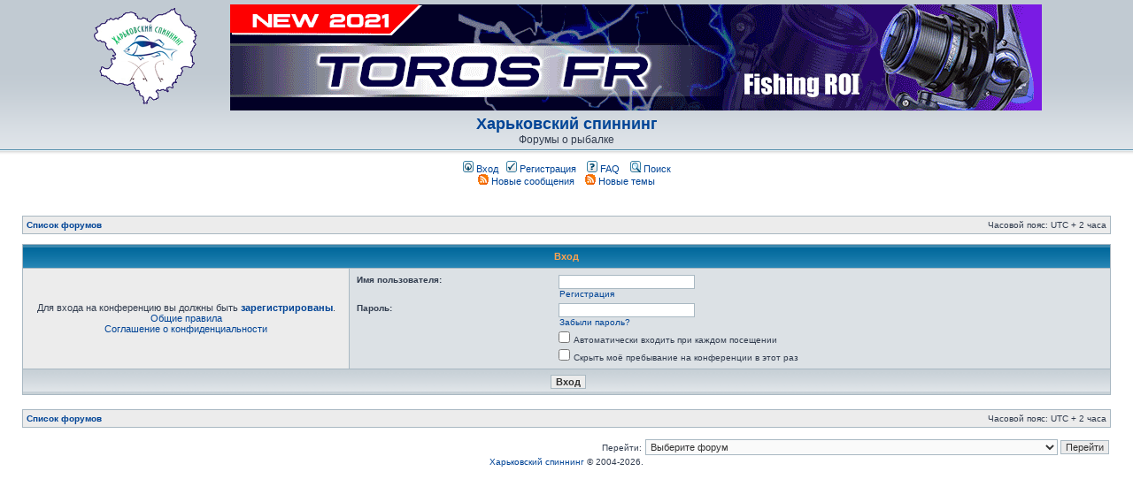

--- FILE ---
content_type: text/html; charset=UTF-8
request_url: http://spinning.kharkov.ua/phpbb/ucp.php?mode=login&redirect=.%2Fmemberlist.php%3Fmode%3Dviewprofile%26u%3D37425%26sid%3Dbc889b233d5908f5f169d94b13e9c380&sid=bc889b233d5908f5f169d94b13e9c380
body_size: 6127
content:
<!DOCTYPE html PUBLIC "-//W3C//DTD XHTML 1.0 Transitional//EN" "http://www.w3.org/TR/xhtml1/DTD/xhtml1-transitional.dtd">
<html xmlns="http://www.w3.org/1999/xhtml" dir="ltr" lang="ru" xml:lang="ru">
<head>

<!-- Google tag (gtag.js) -->
<script async src="https://www.googletagmanager.com/gtag/js?id=G-PTCLJRKZ7W"></script>
<script>
  window.dataLayer = window.dataLayer || [];
  function gtag(){dataLayer.push(arguments);}
  gtag('js', new Date());

  gtag('config', 'G-PTCLJRKZ7W');
</script>

<script async src="https://pagead2.googlesyndication.com/pagead/js/adsbygoogle.js?client=ca-pub-7392030554917330"
     crossorigin="anonymous"></script>

<meta http-equiv="content-type" content="text/html; charset=UTF-8" />
<meta http-equiv="content-language" content="ru" />
<meta http-equiv="content-style-type" content="text/css" />
<meta http-equiv="imagetoolbar" content="no" />
<meta name="resource-type" content="document" />
<meta name="distribution" content="global" />
<meta name="keywords" content="" />
<meta name="description" content="" />


<title>Личный раздел - Вход - Харьковский спиннинг</title>


<link rel="alternate" type="application/atom+xml" title="Канал - Харьковский спиннинг" href="http://spinning.kharkov.ua/phpbb/feed.php" /><link rel="alternate" type="application/atom+xml" title="Канал - Новые темы" href="http://spinning.kharkov.ua/phpbb/feed.php?mode=topics" />

<link rel="stylesheet" href="./styles/subsilver2/theme/stylesheet.css" type="text/css" />

<script type="text/JavaScript">
// &lt;![CDATA[
function getElement(iElementId)
{
   if (document.all) 
   {
      return document.all[iElementId];
   }
   if (document.getElementById)
   {
      return document.getElementById(iElementId);
   }
}

function toggleElement(oElement)
{
   if (oElement.style.display == "none")
   {
      oElement.style.display = "";
   }
   else
   {
      oElement.style.display = "none";
   }
}
// ]]&gt;
</script>
<script type="text/javascript">
// <![CDATA[


function popup(url, width, height, name)
{
	if (!name)
	{
		name = '_popup';
	}

	window.open(url.replace(/&amp;/g, '&'), name, 'height=' + height + ',resizable=yes,scrollbars=yes,width=' + width);
	return false;
}

function jumpto()
{
	var page = prompt('Введите номер страницы, на которую хотите перейти:', '');
	var per_page = '';
	var base_url = '';

	if (page !== null && !isNaN(page) && page == Math.floor(page) && page > 0)
	{
		if (base_url.indexOf('?') == -1)
		{
			document.location.href = base_url + '?start=' + ((page - 1) * per_page);
		}
		else
		{
			document.location.href = base_url.replace(/&amp;/g, '&') + '&start=' + ((page - 1) * per_page);
		}
	}
}

/**
* Find a member
*/
function find_username(url)
{
	popup(url, 760, 570, '_usersearch');
	return false;
}

/**
* Mark/unmark checklist
* id = ID of parent container, name = name prefix, state = state [true/false]
*/
function marklist(id, name, state)
{
	var parent = document.getElementById(id);
	if (!parent)
	{
		eval('parent = document.' + id);
	}

	if (!parent)
	{
		return;
	}

	var rb = parent.getElementsByTagName('input');
	
	for (var r = 0; r < rb.length; r++)
	{
		if (rb[r].name.substr(0, name.length) == name)
		{
			rb[r].checked = state;
		}
	}
}



// ]]>
</script>

</head>

<body class="ltr">

<div id="wrapheader">

	<div id="logodesc">
				
<a name="top"></a>

<div style="text-align: center;">
<div align="center">
		<table align="center" border="0" cellpadding="3" cellspacing="3" height="120">
			<tr>
				<td width="130">
					<img src="./styles/subsilver2/theme/images/sponsors/logo_sm120.gif" width="120" height="120" border="0">
				</td>
				<td>
					<a href="http://spinning.kharkov.ua/phpbb/viewtopic.php?f=25&t=71296" target="_blank"><img src="./styles/subsilver2/theme/images/sponsors/silver_stream.gif" width="100%" height="120" border="0"></a>
				</td>
			</tr>
		</table>
</div>

<h1><a href="http://spinning.kharkov.ua/">Харьковский спиннинг</a></h1><span class="gen">Форумы о рыбалке</span></div>
	</div>

<div style="text-align: center;">
	<div id="menubar">
		<table width="100%" cellspacing="0">
		<tr>
			<td class="genmed">
				<a href="./ucp.php?mode=login&amp;sid=95dd4c37d55366b87a587345f652db7a"><img src="./styles/subsilver2/theme/images/icon_mini_login.gif" width="12" height="13" alt="*" /> Вход</a>&nbsp; &nbsp;<a href="./ucp.php?mode=register&amp;sid=95dd4c37d55366b87a587345f652db7a"><img src="./styles/subsilver2/theme/images/icon_mini_register.gif" width="12" height="13" alt="*" /> Регистрация</a>
					
				&nbsp; &nbsp;<a href="./faq.php?sid=95dd4c37d55366b87a587345f652db7a"><img src="./styles/subsilver2/theme/images/icon_mini_faq.gif" width="12" height="13" alt="*" /> FAQ</a>
				&nbsp; &nbsp;<a href="http://spinning.kharkov.ua/phpbb/search.php"><img src="./styles/subsilver2/theme/images/icon_mini_search.gif" width="12" height="13" alt="*" /> Поиск</a>
				
				<div style="text-align: center;">
				<a href="http://spinning.kharkov.ua/phpbb/feed.php"><img src="http://spinning.kharkov.ua/phpbb/images/lenta-sm.gif" width="12" height="12" alt="RSS-лента новостей форума Харьковский спиннинг" /> Новые сообщения</a>
				&nbsp; &nbsp;<a href="http://spinning.kharkov.ua/phpbb/feed.php?mode=topics"><img src="http://spinning.kharkov.ua/phpbb/images/lenta-sm.gif" width="12" height="12" alt="RSS-лента новых тем" /> Новые темы</a>
				</div>
			</td>
		</tr>
		</table>
	</div>
	</div>

</div>

<div id="wrapcentre">

	

	<br style="clear: both;" />

	<table class="tablebg" width="100%" cellspacing="1" cellpadding="0" style="margin-top: 5px;">
	<tr>
		<td class="row1">
			<p class="breadcrumbs"><a href="./index.php?sid=95dd4c37d55366b87a587345f652db7a">Список форумов</a></p>
			<p class="datetime">Часовой пояс: UTC + 2 часа </p>
		</td>
	</tr>
	</table>

	<br />

<form action="./ucp.php?mode=login&amp;sid=95dd4c37d55366b87a587345f652db7a" method="post">

<table class="tablebg" width="100%" cellspacing="1">
<tr>
	
		<th colspan="2">Вход</th>
	
</tr>

<tr>
	<td class="row1" width="30%">
		<p class="genmed" align="center">Для входа на конференцию вы должны быть <strong><a href='http://spinning.kharkov.ua/phpbb/ucp.php?mode=register'>зарегистрированы</a></strong>.<br />
			<a href="./ucp.php?mode=terms&amp;sid=95dd4c37d55366b87a587345f652db7a">Общие правила</a><br /><a href="./ucp.php?mode=privacy&amp;sid=95dd4c37d55366b87a587345f652db7a">Соглашение о конфиденциальности</a>
		</p>
	</td>
	
	<td class="row2">
	
		<table align="center" cellspacing="1" cellpadding="4" style="width: 100%;">
		

		<tr>
			<td valign="top" ><b class="gensmall">Имя пользователя:</b></td>
			<td><input class="post" type="text" name="username" size="25" value="" tabindex="1" />
				
					<br /><a class="gensmall" href="./ucp.php?mode=register&amp;sid=95dd4c37d55366b87a587345f652db7a">Регистрация</a>
				
			</td>
		</tr>
		<tr>
			<td valign="top" ><b class="gensmall">Пароль:</b></td>
			<td>
				<input class="post" type="password" name="password" size="25" tabindex="2" />
				<br /><a class="gensmall" href="./ucp.php?mode=sendpassword&amp;sid=95dd4c37d55366b87a587345f652db7a">Забыли пароль?</a>
			</td>
		</tr>
		
			<tr>
				<td>&nbsp;</td>
				<td><input type="checkbox" class="radio" name="autologin" tabindex="3" /> <span class="gensmall">Автоматически входить при каждом посещении</span></td>
			</tr>
			
			<tr>
				<td>&nbsp;</td>
				<td><input type="checkbox" class="radio" name="viewonline" tabindex="4" /> <span class="gensmall">Скрыть моё пребывание на конференции в этот раз</span></td>
			</tr>
		
		</table>
	</td>
</tr>



<input type="hidden" name="redirect" value="./memberlist.php?mode=viewprofile&amp;u=37425&amp;sid=bc889b233d5908f5f169d94b13e9c380" />

<tr>
	<td class="cat" colspan="2" align="center"><input type="hidden" name="sid" value="95dd4c37d55366b87a587345f652db7a" />
<input type="hidden" name="redirect" value="./memberlist.php?mode=viewprofile&amp;u=37425&amp;sid=bc889b233d5908f5f169d94b13e9c380" />
<input type="submit" name="login" class="btnmain" value="Вход" tabindex="5" /></td>
</tr>
</table>

</form>

<br clear="all" />

<table class="tablebg" width="100%" cellspacing="1" cellpadding="0" style="margin-top: 5px;">
	<tr>
		<td class="row1">
			<p class="breadcrumbs"><a href="./index.php?sid=95dd4c37d55366b87a587345f652db7a">Список форумов</a></p>
			<p class="datetime">Часовой пояс: UTC + 2 часа </p>
		</td>
	</tr>
	</table>

<br clear="all" />

<div align="right">
	<form method="post" name="jumpbox" action="./viewforum.php?sid=95dd4c37d55366b87a587345f652db7a" onsubmit="if(document.jumpbox.f.value == -1){return false;}">

	<table cellspacing="0" cellpadding="0" border="0">
	<tr>
		<td nowrap="nowrap"><span class="gensmall">Перейти:</span>&nbsp;<select name="f" onchange="if(this.options[this.selectedIndex].value != -1){ document.forms['jumpbox'].submit() }">

		
			<option value="-1">Выберите форум</option>
		<option value="-1">------------------</option>
			<option value="44">Харьковский спиннинг</option>
		
			<option value="7">&nbsp; &nbsp;Отчеты о рыбалке</option>
		
			<option value="21">&nbsp; &nbsp;&nbsp; &nbsp;Водоемы, базы, места отдыха, рыболовные карты и маршруты, туризм</option>
		
			<option value="8">&nbsp; &nbsp;Планы и мероприятия</option>
		
			<option value="123">&nbsp; &nbsp;&nbsp; &nbsp;Конкурсы статей</option>
		
			<option value="3">&nbsp; &nbsp;Рыболовные снасти</option>
		
			<option value="136">&nbsp; &nbsp;&nbsp; &nbsp;Обзоры снастей</option>
		
			<option value="139">&nbsp; &nbsp;&nbsp; &nbsp;Музей</option>
		
			<option value="141">&nbsp; &nbsp;&nbsp; &nbsp;Инерционные катушки</option>
		
			<option value="36">&nbsp; &nbsp;Мульт-клуб</option>
		
			<option value="115">&nbsp; &nbsp;Спиннинговые приманки</option>
		
			<option value="86">&nbsp; &nbsp;&nbsp; &nbsp;Хит-парады и рейтинги</option>
		
			<option value="138">&nbsp; &nbsp;&nbsp; &nbsp;Обзоры приманок</option>
		
			<option value="117">Другие виды рыбалки</option>
		
			<option value="132">&nbsp; &nbsp;Рыбалка</option>
		
			<option value="33">&nbsp; &nbsp;&nbsp; &nbsp;Нахлыст</option>
		
			<option value="72">&nbsp; &nbsp;&nbsp; &nbsp;&nbsp; &nbsp;Мероприятия</option>
		
			<option value="73">&nbsp; &nbsp;&nbsp; &nbsp;&nbsp; &nbsp;Нахлыстовые мушки (обсуждение моделей, вязание)</option>
		
			<option value="74">&nbsp; &nbsp;&nbsp; &nbsp;&nbsp; &nbsp;Отчеты-нахлыст</option>
		
			<option value="75">&nbsp; &nbsp;&nbsp; &nbsp;&nbsp; &nbsp;Заброс</option>
		
			<option value="76">&nbsp; &nbsp;&nbsp; &nbsp;&nbsp; &nbsp;Снасти и оснастка</option>
		
			<option value="77">&nbsp; &nbsp;&nbsp; &nbsp;&nbsp; &nbsp;Практика ловли. Cоветы, рекомендации.</option>
		
			<option value="78">&nbsp; &nbsp;&nbsp; &nbsp;&nbsp; &nbsp;Одежда, экипировка, снаряжение</option>
		
			<option value="40">&nbsp; &nbsp;&nbsp; &nbsp;Фидер (английская донка) и карповая ловля</option>
		
			<option value="61">&nbsp; &nbsp;&nbsp; &nbsp;&nbsp; &nbsp;ОТЧЕТЫ, ВОДОЁМЫ</option>
		
			<option value="62">&nbsp; &nbsp;&nbsp; &nbsp;&nbsp; &nbsp;Снасти</option>
		
			<option value="63">&nbsp; &nbsp;&nbsp; &nbsp;&nbsp; &nbsp;Оснастки</option>
		
			<option value="64">&nbsp; &nbsp;&nbsp; &nbsp;&nbsp; &nbsp;Техника и тактика ловли</option>
		
			<option value="65">&nbsp; &nbsp;&nbsp; &nbsp;&nbsp; &nbsp;Прикормки, насадки и ароматизаторы</option>
		
			<option value="66">&nbsp; &nbsp;&nbsp; &nbsp;&nbsp; &nbsp;Снаряжение</option>
		
			<option value="41">&nbsp; &nbsp;&nbsp; &nbsp;Поплавок</option>
		
			<option value="67">&nbsp; &nbsp;&nbsp; &nbsp;&nbsp; &nbsp;Мероприятия</option>
		
			<option value="68">&nbsp; &nbsp;&nbsp; &nbsp;&nbsp; &nbsp;Отчеты</option>
		
			<option value="69">&nbsp; &nbsp;&nbsp; &nbsp;&nbsp; &nbsp;Хитрости, секреты и тонкости</option>
		
			<option value="70">&nbsp; &nbsp;&nbsp; &nbsp;&nbsp; &nbsp;Снасти</option>
		
			<option value="71">&nbsp; &nbsp;&nbsp; &nbsp;&nbsp; &nbsp;Оснастка</option>
		
			<option value="113">&nbsp; &nbsp;&nbsp; &nbsp;Морская рыбалка</option>
		
			<option value="42">&nbsp; &nbsp;&nbsp; &nbsp;Зимняя рыбалка со льда. Подлёдная ловля.</option>
		
			<option value="124">&nbsp; &nbsp;&nbsp; &nbsp;&nbsp; &nbsp;Отчеты со льда</option>
		
			<option value="116">Техника и снаряжение</option>
		
			<option value="131">&nbsp; &nbsp;Экипировка и тех. средства</option>
		
			<option value="35">&nbsp; &nbsp;&nbsp; &nbsp;Авто для рыболова</option>
		
			<option value="17">&nbsp; &nbsp;&nbsp; &nbsp;Рыболовная электроника</option>
		
			<option value="125">&nbsp; &nbsp;&nbsp; &nbsp;Одежда и экипировка рыболова</option>
		
			<option value="34">&nbsp; &nbsp;&nbsp; &nbsp;Водномоторная техника</option>
		
			<option value="79">&nbsp; &nbsp;&nbsp; &nbsp;&nbsp; &nbsp;Электромоторы, аккумуляторы и зарядные устройства</option>
		
			<option value="80">&nbsp; &nbsp;&nbsp; &nbsp;&nbsp; &nbsp;Лодочные моторы с ДВС, стационарные и подвесные</option>
		
			<option value="81">&nbsp; &nbsp;&nbsp; &nbsp;&nbsp; &nbsp;Металлические и пластиковые лодки</option>
		
			<option value="82">&nbsp; &nbsp;&nbsp; &nbsp;&nbsp; &nbsp;Надувные лодки и плав.средства</option>
		
			<option value="83">&nbsp; &nbsp;&nbsp; &nbsp;&nbsp; &nbsp;Регистрация лодок и правила судоходства</option>
		
			<option value="84">&nbsp; &nbsp;&nbsp; &nbsp;&nbsp; &nbsp;Оборудование, тюнинг лодок, хранение и перевозка</option>
		
			<option value="85">&nbsp; &nbsp;&nbsp; &nbsp;&nbsp; &nbsp;Анонсы мероприятий, отчеты, места отдыха на воде</option>
		
			<option value="126">Мастерская</option>
		
			<option value="130">&nbsp; &nbsp;Самоделки и ремонт</option>
		
			<option value="18">&nbsp; &nbsp;&nbsp; &nbsp;Ремонт и обслуживание катушек</option>
		
			<option value="127">&nbsp; &nbsp;&nbsp; &nbsp;Ремонт удилищ и Родбилдинг (Rodbuilding)</option>
		
			<option value="128">&nbsp; &nbsp;&nbsp; &nbsp;Изготовление и ремонт приманок</option>
		
			<option value="129">&nbsp; &nbsp;&nbsp; &nbsp;Снаряжение и оборудование</option>
		
			<option value="114">Беседка</option>
		
			<option value="15">&nbsp; &nbsp;Общение рыболовов</option>
		
			<option value="28">&nbsp; &nbsp;&nbsp; &nbsp;Рекордные рыбы</option>
		
			<option value="29">&nbsp; &nbsp;&nbsp; &nbsp;Рыбацкая кухня</option>
		
			<option value="23">&nbsp; &nbsp;&nbsp; &nbsp;Рыбинспекция, правила рыболовства, экология</option>
		
			<option value="26">&nbsp; &nbsp;&nbsp; &nbsp;Рыболовные издания</option>
		
			<option value="27">&nbsp; &nbsp;&nbsp; &nbsp;Видео о рыбалке</option>
		
			<option value="20">&nbsp; &nbsp;&nbsp; &nbsp;Рыбы наших вод</option>
		
			<option value="119">&nbsp; &nbsp;&nbsp; &nbsp;Харьков</option>
		
			<option value="120">&nbsp; &nbsp;&nbsp; &nbsp;Поиск работы и вакансии</option>
		
			<option value="121">&nbsp; &nbsp;&nbsp; &nbsp;Поздравления</option>
		
			<option value="122">&nbsp; &nbsp;&nbsp; &nbsp;Спорт, рыболовный и не только</option>
		
			<option value="137">&nbsp; &nbsp;&nbsp; &nbsp;Курилка</option>
		
			<option value="11">&nbsp; &nbsp;&nbsp; &nbsp;Вопросы и ответы</option>
		
			<option value="46">Барахолка</option>
		
			<option value="38">&nbsp; &nbsp;Куплю</option>
		
			<option value="39">&nbsp; &nbsp;Обмен</option>
		
			<option value="25">&nbsp; &nbsp;Рыболовные магазины</option>
		
			<option value="59">&nbsp; &nbsp;Продам</option>
		
			<option value="49">&nbsp; &nbsp;&nbsp; &nbsp;Нахлыст</option>
		
			<option value="60">&nbsp; &nbsp;&nbsp; &nbsp;Воблеры</option>
		
			<option value="50">&nbsp; &nbsp;&nbsp; &nbsp;Приманки: блесны, силикон, мандулы, спиннербейты...</option>
		
			<option value="51">&nbsp; &nbsp;&nbsp; &nbsp;Спиннинговые снасти</option>
		
			<option value="118">&nbsp; &nbsp;&nbsp; &nbsp;BaitCasting (мультипликаторные снасти)</option>
		
			<option value="56">&nbsp; &nbsp;&nbsp; &nbsp;Товары для ловли мирной рыбы - карп, фидер, поплавок</option>
		
			<option value="52">&nbsp; &nbsp;&nbsp; &nbsp;Снаряжение, аксессуары, расходники, запчасти, тюнинг, родбилдинг, инструменты</option>
		
			<option value="53">&nbsp; &nbsp;&nbsp; &nbsp;Одежда и обувь</option>
		
			<option value="54">&nbsp; &nbsp;&nbsp; &nbsp;Водномоторная техника</option>
		
			<option value="55">&nbsp; &nbsp;&nbsp; &nbsp;Электроника, рыболовные гаджеты</option>
		
			<option value="58">&nbsp; &nbsp;&nbsp; &nbsp;Зимняя ловля</option>
		
			<option value="57">&nbsp; &nbsp;&nbsp; &nbsp;Разное (Услуги)</option>
		
			<option value="14">&nbsp; &nbsp;Архив продаж</option>
		
			<option value="134">&nbsp; &nbsp;&nbsp; &nbsp;Магазинный архив</option>
		
			<option value="135">&nbsp; &nbsp;Отзывы</option>
		
			<option value="47">О Форуме</option>
		
			<option value="133">&nbsp; &nbsp;Справочные данные</option>
		
			<option value="140">&nbsp; &nbsp;ПРАВИЛА, инструкции</option>
		

		</select>&nbsp;<input class="btnlite" type="submit" value="Перейти" /></td>
	</tr>
	</table>

	</form>
</div>

<script type="text/javascript">
// <![CDATA[
	(function()
	{
		var elements = document.getElementsByName("username");
		for (var i = 0; i < elements.length; ++i)
		{
			if (elements[i].tagName.toLowerCase() == 'input')
			{
				elements[i].focus();
				break;
			}
		}
	})();
// ]]>
</script>


</div>

<div id="wrapfooter">
	
<a href="http://spinning.kharkov.ua/index.php">Харьковский спиннинг</a> &copy; 2004-2026.
</p>
<span class="copyright"></span> 
	</span>
</div>

</div>

</body>
</html>

--- FILE ---
content_type: text/html; charset=utf-8
request_url: https://www.google.com/recaptcha/api2/aframe
body_size: 249
content:
<!DOCTYPE HTML><html><head><meta http-equiv="content-type" content="text/html; charset=UTF-8"></head><body><script nonce="6ZO0rwtcXmSl6ZgQ4e9MXw">/** Anti-fraud and anti-abuse applications only. See google.com/recaptcha */ try{var clients={'sodar':'https://pagead2.googlesyndication.com/pagead/sodar?'};window.addEventListener("message",function(a){try{if(a.source===window.parent){var b=JSON.parse(a.data);var c=clients[b['id']];if(c){var d=document.createElement('img');d.src=c+b['params']+'&rc='+(localStorage.getItem("rc::a")?sessionStorage.getItem("rc::b"):"");window.document.body.appendChild(d);sessionStorage.setItem("rc::e",parseInt(sessionStorage.getItem("rc::e")||0)+1);localStorage.setItem("rc::h",'1769297255293');}}}catch(b){}});window.parent.postMessage("_grecaptcha_ready", "*");}catch(b){}</script></body></html>